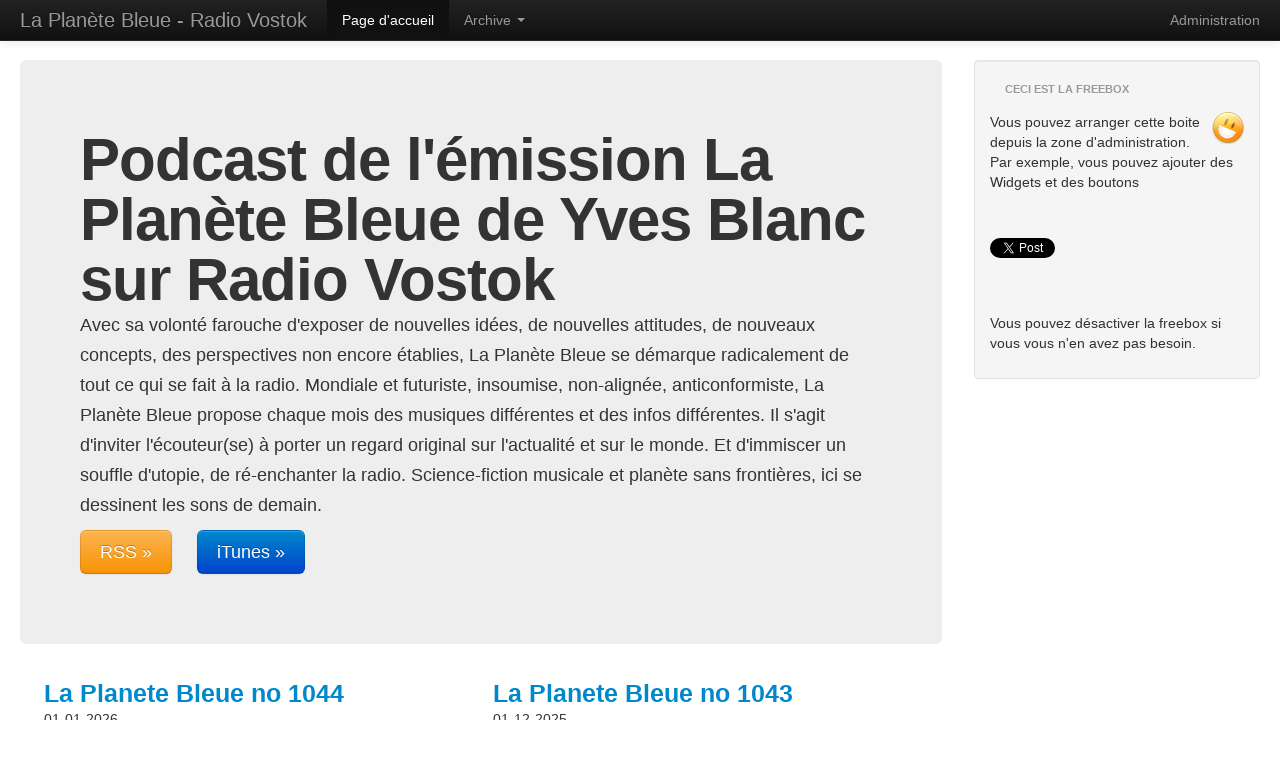

--- FILE ---
content_type: text/html; charset=UTF-8
request_url: https://podcast.radiovostok.ch/laplanetebleue/?p=home
body_size: 3690
content:
<!DOCTYPE html>
<html lang="en">
  <head>
    <meta charset="utf-8">
    <title>La Planète Bleue - Radio Vostok</title>
    <meta name="viewport" content="width=device-width, initial-scale=1.0">

		
		<meta name="Generator" content="Podcast Generator 2.6" />
		<meta name="Author" content="Radio Vostok" />
		<meta name="Description" content="Avec sa volonté farouche d'exposer de nouvelles idées, de nouvelles attitudes, de nouveaux concepts, des perspectives non encore établies, La Planète Bleue se démarque radicalement de tout ce qui se fait à la radio. Mondiale et futuriste, insoumise, non-alignée, anticonformiste, La Planète Bleue propose chaque mois des musiques différentes et des infos différentes. Il s'agit d'inviter l'écouteur(se) à porter un regard original sur l'actualité et sur le monde. Et d'immiscer un souffle d'utopie, de ré-enchanter la radio. Science-fiction musicale et planète sans frontières, ici se dessinent les sons de demain." />
			
		<link href="https://podcast.radiovostok.ch/laplanetebleue/feed.xml" rel="alternate" type="application/rss+xml" title="La Planète Bleue - Radio Vostok RSS" />
			<meta property="og:title" content="La Planète Bleue - Radio Vostok"/>
			<meta property="og:url" content="https://podcast.radiovostok.ch/laplanetebleue/"/>
			<meta property="og:image" content="https://podcast.radiovostok.ch/laplanetebleue/images/itunes_image.jpg"/>
			
			<link rel="canonical" href="https://podcast.radiovostok.ch/laplanetebleue/" />
			

    <!-- Le styles -->
    <link href="themes/default_modern/style/bootstrap.css" rel="stylesheet">

    <link href="themes/default_modern/style/bootstrap-responsive.css" rel="stylesheet">

	<link href="themes/common.css" rel="stylesheet"><link href="//maxcdn.bootstrapcdn.com/font-awesome/4.2.0/css/font-awesome.min.css" rel="stylesheet">
 	<link href="themes/default_modern/style/custom.css" rel="stylesheet">

    <!-- HTML5 shim, for IE6-8 support of HTML5 elements -->
    <!--[if lt IE 9]>
      <script src="http://html5shim.googlecode.com/svn/trunk/html5.js"></script>
    <![endif]-->

	<script type="text/javascript" src="components/js/admin.js"></script>

<script type="text/javascript" src="components/js/jquery.js"></script>

    
  </head>

  <body>

    <div class="navbar navbar-inverse navbar-fixed-top">
      <div class="navbar-inner">
        <div class="container-fluid">
          <a class="btn btn-navbar" data-toggle="collapse" data-target=".nav-collapse">
            <span class="icon-bar"></span>
            <span class="icon-bar"></span>
            <span class="icon-bar"></span>
          </a>
          <span class="brand">La Planète Bleue - Radio Vostok</span>
          <div class="nav-collapse collapse">
            <p class="navbar-text pull-right">
              <a href="?p=admin" class="navbar-link">Administration</a>
            </p>
            <ul class="nav">
              <li class="active"><a href="?p=home">Page d'accueil</a></li>
             
		<li class="dropdown">
					<a href="#" class="dropdown-toggle" data-toggle="dropdown">Archive <b class="caret"></b></a>
					<ul class="dropdown-menu"><li><a href="?p=archive&amp;cat=categorie_non_definie">Catégorie non définie</a></li>
	 <li class="divider"></li>
	 <li><a href="?p=archive&amp;cat=all">Tous les épisodes</a></li>
	 </ul></li>
            </ul>
          </div><!--/.nav-collapse -->
        </div>
      </div>
    </div>

    <div class="container-fluid">
      <div class="row-fluid">

        <div class="span9">
          <div class="hero-unit">
            <h1>Podcast de l'émission La Planète Bleue de Yves Blanc sur Radio Vostok</h1>
            <p>Avec sa volonté farouche d'exposer de nouvelles idées, de nouvelles attitudes, de nouveaux concepts, des perspectives non encore établies, La Planète Bleue se démarque radicalement de tout ce qui se fait à la radio. Mondiale et futuriste, insoumise, non-alignée, anticonformiste, La Planète Bleue propose chaque mois des musiques différentes et des infos différentes. Il s'agit d'inviter l'écouteur(se) à porter un regard original sur l'actualité et sur le monde. Et d'immiscer un souffle d'utopie, de ré-enchanter la radio. Science-fiction musicale et planète sans frontières, ici se dessinent les sons de demain.</p>
			<p><span class="span2"><a class="btn btn-warning btn-large" href="https://podcast.radiovostok.ch/laplanetebleue/feed.xml">RSS &raquo;</a></span><a class="btn btn-primary btn-large" href="https://podcast.radiovostok.ch/laplanetebleue/feed.xml">iTunes &raquo;</a></p>
          </div>
		  
		  <div class="span6 col-md-6 6u episodebox"><h3 class="episode_title"><a href="?name=2025-12-29_la_planete_bleue_-_episode_1044.mp3">La Planete Bleue no 1044</a></h3><p class="episode_date">01-01-2026</p><p>Dans cette 1044 édition La Planète Bleue célèbre l'arrivée des &quot;1000 Planètes&quot;, évoque le creusement de la fracture sociale, parle d'un livre beau et terrible, feuillete un imposant album et (re)découvre un groupe aux origines du &quot;Brit-funk&quot;.</p><p><a class="btn btn-default" href="?name=2025-12-29_la_planete_bleue_-_episode_1044.mp3"><i class="fa fa-search"></i> Plus</a>&nbsp;&nbsp;<a class="btn btn-default" href="https://podcast.radiovostok.ch/laplanetebleue/download.php?filename=2025-12-29_la_planete_bleue_-_episode_1044.mp3"><i class="fa fa-download"></i> Télécharger</a></p><p class="episode_info">Type de fichier : MP3 - Taille : 103,14MB - Durée : 1:30:07 m (160 kbps 44100 Hz)</p><audio style="width:80%;" controls preload="none">
			  <source src="https://podcast.radiovostok.ch/laplanetebleue/media/2025-12-29_la_planete_bleue_-_episode_1044.mp3" type="audio/mpeg">
			Votre navigateur ne supporte pas le lecteur audio
			</audio><br /><br />
		<iframe src="//www.facebook.com/plugins/like.php?href=https://podcast.radiovostok.ch/laplanetebleue/?name=2025-12-29_la_planete_bleue_-_episode_1044.mp3&amp;send=false&amp;layout=button_count&amp;width=120&amp;show_faces=false&amp;font&amp;colorscheme=light&amp;action=like&amp;height=21&amp;appId=361488987252256" scrolling="no" frameborder="0" style="border:none; overflow:hidden; width:120px; height:21px;" allowTransparency="true"></iframe>
		
		<a href="https://twitter.com/share" class="twitter-share-button" data-url="https://podcast.radiovostok.ch/laplanetebleue/?name=2025-12-29_la_planete_bleue_-_episode_1044.mp3" data-text="La Planete Bleue no 1044" data-hashtags="podcastgen">Tweet</a>
		<script>!function(d,s,id){var js,fjs=d.getElementsByTagName(s)[0];if(!d.getElementById(id)){js=d.createElement(s);js.id=id;js.src="//platform.twitter.com/widgets.js";fjs.parentNode.insertBefore(js,fjs);}}(document,"script","twitter-wjs");</script>
		
		<div class="g-plusone" data-size="medium" data-href="https://podcast.radiovostok.ch/laplanetebleue/?name=2025-12-29_la_planete_bleue_-_episode_1044.mp3"></div>

		<script type="text/javascript">
		  (function() {
			var po = document.createElement('script'); po.type = 'text/javascript'; po.async = true;
			po.src = 'https://apis.google.com/js/plusone.js';
			var s = document.getElementsByTagName('script')[0]; s.parentNode.insertBefore(po, s);
		  })();
		</script>
		<br /><br /></div><div class="episode"><div class="span6 col-md-6 6u episodebox"><h3 class="episode_title"><a href="?name=2025-12-01_20251201_-_9h_lpb_1043.mp3">La Planete Bleue no 1043</a></h3><p class="episode_date">01-12-2025</p><p>En décembre, une La Planète Bleue présente une édition très spéciale consacrée aux ovnis dans la bande dessinée et au livre &quot;Les 1000 planètes&quot;, une sélection des meilleures chroniques de &quot;La Planète Bleue&quot;, ainsi que des inédites, jamais diffusées.</p><p><a class="btn btn-default" href="?name=2025-12-01_20251201_-_9h_lpb_1043.mp3"><i class="fa fa-search"></i> Plus</a>&nbsp;&nbsp;<a class="btn btn-default" href="https://podcast.radiovostok.ch/laplanetebleue/download.php?filename=2025-12-01_20251201_-_9h_lpb_1043.mp3"><i class="fa fa-download"></i> Télécharger</a></p><p class="episode_info">Type de fichier : MP3 - Taille : 103,17MB - Durée : 1:30:09 m (160 kbps 44100 Hz)</p><audio style="width:80%;" controls preload="none">
			  <source src="https://podcast.radiovostok.ch/laplanetebleue/media/2025-12-01_20251201_-_9h_lpb_1043.mp3" type="audio/mpeg">
			Votre navigateur ne supporte pas le lecteur audio
			</audio><br /><br />
		<iframe src="//www.facebook.com/plugins/like.php?href=https://podcast.radiovostok.ch/laplanetebleue/?name=2025-12-01_20251201_-_9h_lpb_1043.mp3&amp;send=false&amp;layout=button_count&amp;width=120&amp;show_faces=false&amp;font&amp;colorscheme=light&amp;action=like&amp;height=21&amp;appId=361488987252256" scrolling="no" frameborder="0" style="border:none; overflow:hidden; width:120px; height:21px;" allowTransparency="true"></iframe>
		
		<a href="https://twitter.com/share" class="twitter-share-button" data-url="https://podcast.radiovostok.ch/laplanetebleue/?name=2025-12-01_20251201_-_9h_lpb_1043.mp3" data-text="La Planete Bleue no 1043" data-hashtags="podcastgen">Tweet</a>
		<script>!function(d,s,id){var js,fjs=d.getElementsByTagName(s)[0];if(!d.getElementById(id)){js=d.createElement(s);js.id=id;js.src="//platform.twitter.com/widgets.js";fjs.parentNode.insertBefore(js,fjs);}}(document,"script","twitter-wjs");</script>
		
		<div class="g-plusone" data-size="medium" data-href="https://podcast.radiovostok.ch/laplanetebleue/?name=2025-12-01_20251201_-_9h_lpb_1043.mp3"></div>

		<script type="text/javascript">
		  (function() {
			var po = document.createElement('script'); po.type = 'text/javascript'; po.async = true;
			po.src = 'https://apis.google.com/js/plusone.js';
			var s = document.getElementsByTagName('script')[0]; s.parentNode.insertBefore(po, s);
		  })();
		</script>
		<br /><br /></div></div><div class="span6 col-md-6 6u episodebox"><h3 class="episode_title"><a href="?name=2025-10-31_la_planete_bleue_-_episode_1042.mp3">La Planete Bleue no 1042</a></h3><p class="episode_date">01-11-2025</p><p>En novembre La Planète Bleue évoque le green-washing, la disparitions des espèces, les coquillages, la fin du monde comme un conte et (re) découvre un groupe de post-punk enthousiasmant ainsi qu'un passionnant morceau de funk spatial tokyoïte.</p><p><a class="btn btn-default" href="?name=2025-10-31_la_planete_bleue_-_episode_1042.mp3"><i class="fa fa-search"></i> Plus</a>&nbsp;&nbsp;<a class="btn btn-default" href="https://podcast.radiovostok.ch/laplanetebleue/download.php?filename=2025-10-31_la_planete_bleue_-_episode_1042.mp3"><i class="fa fa-download"></i> Télécharger</a></p><p class="episode_info">Type de fichier : MP3 - Taille : 103,08MB - Durée : 1:30:05 m (160 kbps 44100 Hz)</p><audio style="width:80%;" controls preload="none">
			  <source src="https://podcast.radiovostok.ch/laplanetebleue/media/2025-10-31_la_planete_bleue_-_episode_1042.mp3" type="audio/mpeg">
			Votre navigateur ne supporte pas le lecteur audio
			</audio><br /><br />
		<iframe src="//www.facebook.com/plugins/like.php?href=https://podcast.radiovostok.ch/laplanetebleue/?name=2025-10-31_la_planete_bleue_-_episode_1042.mp3&amp;send=false&amp;layout=button_count&amp;width=120&amp;show_faces=false&amp;font&amp;colorscheme=light&amp;action=like&amp;height=21&amp;appId=361488987252256" scrolling="no" frameborder="0" style="border:none; overflow:hidden; width:120px; height:21px;" allowTransparency="true"></iframe>
		
		<a href="https://twitter.com/share" class="twitter-share-button" data-url="https://podcast.radiovostok.ch/laplanetebleue/?name=2025-10-31_la_planete_bleue_-_episode_1042.mp3" data-text="La Planete Bleue no 1042" data-hashtags="podcastgen">Tweet</a>
		<script>!function(d,s,id){var js,fjs=d.getElementsByTagName(s)[0];if(!d.getElementById(id)){js=d.createElement(s);js.id=id;js.src="//platform.twitter.com/widgets.js";fjs.parentNode.insertBefore(js,fjs);}}(document,"script","twitter-wjs");</script>
		
		<div class="g-plusone" data-size="medium" data-href="https://podcast.radiovostok.ch/laplanetebleue/?name=2025-10-31_la_planete_bleue_-_episode_1042.mp3"></div>

		<script type="text/javascript">
		  (function() {
			var po = document.createElement('script'); po.type = 'text/javascript'; po.async = true;
			po.src = 'https://apis.google.com/js/plusone.js';
			var s = document.getElementsByTagName('script')[0]; s.parentNode.insertBefore(po, s);
		  })();
		</script>
		<br /><br /></div><div class="episode"><div class="span6 col-md-6 6u episodebox"><h3 class="episode_title"><a href="?name=2025-10-04_la_planete_bleue_-_episode_1041.mp3">La Planete Bleue no 1041</a></h3><p class="episode_date">04-10-2025</p><p>Dans cette 1041 édition La Planète Bleue vous parle de l'ASPAS, du nouvel album de David Byrne, s’interroge sur la danse, évoque le docteur Didier Peillon et feuillette le nouvel album de Cosey.</p><p><a class="btn btn-default" href="?name=2025-10-04_la_planete_bleue_-_episode_1041.mp3"><i class="fa fa-search"></i> Plus</a>&nbsp;&nbsp;<a class="btn btn-default" href="https://podcast.radiovostok.ch/laplanetebleue/download.php?filename=2025-10-04_la_planete_bleue_-_episode_1041.mp3"><i class="fa fa-download"></i> Télécharger</a></p><p class="episode_info">Type de fichier : MP3 - Taille : 103,07MB - Durée : 1:30:04 m (160 kbps 44100 Hz)</p><audio style="width:80%;" controls preload="none">
			  <source src="https://podcast.radiovostok.ch/laplanetebleue/media/2025-10-04_la_planete_bleue_-_episode_1041.mp3" type="audio/mpeg">
			Votre navigateur ne supporte pas le lecteur audio
			</audio><br /><br />
		<iframe src="//www.facebook.com/plugins/like.php?href=https://podcast.radiovostok.ch/laplanetebleue/?name=2025-10-04_la_planete_bleue_-_episode_1041.mp3&amp;send=false&amp;layout=button_count&amp;width=120&amp;show_faces=false&amp;font&amp;colorscheme=light&amp;action=like&amp;height=21&amp;appId=361488987252256" scrolling="no" frameborder="0" style="border:none; overflow:hidden; width:120px; height:21px;" allowTransparency="true"></iframe>
		
		<a href="https://twitter.com/share" class="twitter-share-button" data-url="https://podcast.radiovostok.ch/laplanetebleue/?name=2025-10-04_la_planete_bleue_-_episode_1041.mp3" data-text="La Planete Bleue no 1041" data-hashtags="podcastgen">Tweet</a>
		<script>!function(d,s,id){var js,fjs=d.getElementsByTagName(s)[0];if(!d.getElementById(id)){js=d.createElement(s);js.id=id;js.src="//platform.twitter.com/widgets.js";fjs.parentNode.insertBefore(js,fjs);}}(document,"script","twitter-wjs");</script>
		
		<div class="g-plusone" data-size="medium" data-href="https://podcast.radiovostok.ch/laplanetebleue/?name=2025-10-04_la_planete_bleue_-_episode_1041.mp3"></div>

		<script type="text/javascript">
		  (function() {
			var po = document.createElement('script'); po.type = 'text/javascript'; po.async = true;
			po.src = 'https://apis.google.com/js/plusone.js';
			var s = document.getElementsByTagName('script')[0]; s.parentNode.insertBefore(po, s);
		  })();
		</script>
		<br /><br /></div></div><div style="clear:both;"><p><a href="https://podcast.radiovostok.ch/laplanetebleue/?p=archive&amp;cat=all"><i class="fa fa-archive"></i> Aller à l'archive d'épisodes</a></p></div>

        </div><!--/span-->
		
		<div class="span3">
         
            
			
			<div class="rightbox">
				<p class="nav-header">Ceci est la FREEBOX</p><p><img src=images/smiley_default_freebox.png alt="Smiley face" style="float:right;margin-left:5px;" />Vous pouvez arranger cette boite depuis la zone d'administration. Par exemple, vous pouvez ajouter des Widgets et des boutons<br/><br/>
<iframe src="//www.facebook.com/plugins/like.php?href=https%3A%2F%2Fwww.facebook.com%2Fpages%2FPodcast-Generator%2F399742720074553&amp;send=false&amp;layout=button_count&amp;width=120&amp;show_faces=false&amp;font=arial&amp;colorscheme=light&amp;action=like&amp;height=21" scrolling="no" frameborder="0" style="border:none; overflow:hidden; width:120px; height:21px;" allowTransparency="true"></iframe>
<br />
<a href="https://twitter.com/share" class="twitter-share-button" data-url="podcastgen.sourceforge.net" data-text="I'm trying Podcast Generator and I like it. Check it out!" data-via="albertobeta" data-hashtags="podcastgen">Tweet</a>
<script>!function(d,s,id){var js,fjs=d.getElementsByTagName(s)[0];if(!d.getElementById(id)){js=d.createElement(s);js.id=id;js.src="//platform.twitter.com/widgets.js";fjs.parentNode.insertBefore(js,fjs);}}(document,"script","twitter-wjs");</script>
</li></ul><p><br /><br/>Vous pouvez désactiver la freebox si vous vous n'en avez pas besoin.</p>
				</div>  
            
         
        </div><!--/span-->
		
		
      </div><!--/row-->

      <hr>

      <footer>
        <p>Généré avec <a href="http://podcastgen.sourceforge.net" title="Podcast Generator, une solution open source de publication de podcast. ">Podcast Generator</a>, une solution open source de publication de podcast.  | Theme based on <a href="http://getbootstrap.com/" target="_blank">Bootstrap</a></p>
      </footer>

    </div><!--/.fluid-container-->

    <!-- Le javascript
    ================================================== -->
    <!-- Placed at the end of the document so the pages load faster -->
	
	
	
    <script src="themes/default_modern/js/bootstrap.js"></script>

  </body>
</html>


--- FILE ---
content_type: text/html; charset=utf-8
request_url: https://accounts.google.com/o/oauth2/postmessageRelay?parent=https%3A%2F%2Fpodcast.radiovostok.ch&jsh=m%3B%2F_%2Fscs%2Fabc-static%2F_%2Fjs%2Fk%3Dgapi.lb.en.2kN9-TZiXrM.O%2Fd%3D1%2Frs%3DAHpOoo_B4hu0FeWRuWHfxnZ3V0WubwN7Qw%2Fm%3D__features__
body_size: 160
content:
<!DOCTYPE html><html><head><title></title><meta http-equiv="content-type" content="text/html; charset=utf-8"><meta http-equiv="X-UA-Compatible" content="IE=edge"><meta name="viewport" content="width=device-width, initial-scale=1, minimum-scale=1, maximum-scale=1, user-scalable=0"><script src='https://ssl.gstatic.com/accounts/o/2580342461-postmessagerelay.js' nonce="F-6wl019aQftQRIg2fT7eA"></script></head><body><script type="text/javascript" src="https://apis.google.com/js/rpc:shindig_random.js?onload=init" nonce="F-6wl019aQftQRIg2fT7eA"></script></body></html>